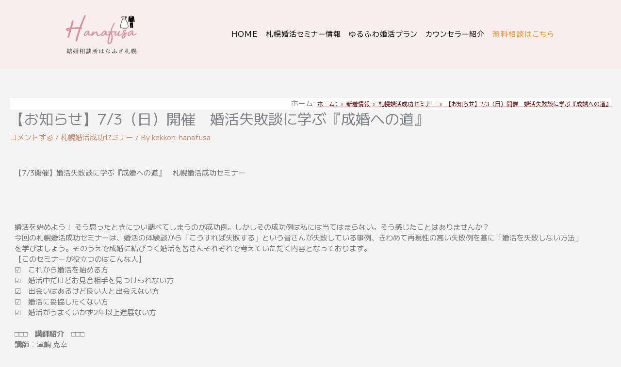

--- FILE ---
content_type: text/html; charset=utf-8
request_url: https://www.google.com/recaptcha/api2/aframe
body_size: 265
content:
<!DOCTYPE HTML><html><head><meta http-equiv="content-type" content="text/html; charset=UTF-8"></head><body><script nonce="HLuWvBeniVNctlbA0WnhHg">/** Anti-fraud and anti-abuse applications only. See google.com/recaptcha */ try{var clients={'sodar':'https://pagead2.googlesyndication.com/pagead/sodar?'};window.addEventListener("message",function(a){try{if(a.source===window.parent){var b=JSON.parse(a.data);var c=clients[b['id']];if(c){var d=document.createElement('img');d.src=c+b['params']+'&rc='+(localStorage.getItem("rc::a")?sessionStorage.getItem("rc::b"):"");window.document.body.appendChild(d);sessionStorage.setItem("rc::e",parseInt(sessionStorage.getItem("rc::e")||0)+1);localStorage.setItem("rc::h",'1768971965060');}}}catch(b){}});window.parent.postMessage("_grecaptcha_ready", "*");}catch(b){}</script></body></html>

--- FILE ---
content_type: text/css
request_url: https://kekkon-hanafusa.com/wp-content/uploads/elementor/css/post-594.css?ver=1768923196
body_size: 437
content:
.elementor-kit-594{--e-global-color-primary:#F69191;--e-global-color-secondary:#54595F;--e-global-color-text:#737373;--e-global-color-accent:#61CE70;--e-global-color-27d799:#808285;--e-global-color-53133129:#000000;--e-global-color-4dc6324b:#23A455;--e-global-color-105b22c5:#01B4C0;--e-global-color-53d216ec:#FFF;--e-global-typography-primary-font-family:"Roboto";--e-global-typography-primary-font-weight:600;--e-global-typography-secondary-font-family:"Roboto Slab";--e-global-typography-secondary-font-weight:400;--e-global-typography-text-font-family:"Roboto";--e-global-typography-text-font-weight:400;--e-global-typography-accent-font-family:"Roboto";--e-global-typography-accent-font-weight:500;--e-global-typography-f4fda7c-font-family:"BIZ UDPMincho";--e-global-typography-f4fda7c-font-size:45px;--e-global-typography-f4fda7c-font-weight:bold;--e-global-typography-1fbbf40-font-family:"BIZ UDPMincho";--e-global-typography-1fbbf40-font-size:45px;--e-global-typography-1fbbf40-font-weight:bold;}.elementor-kit-594 p{margin-block-end:0.1px;}.elementor-section.elementor-section-boxed > .elementor-container{max-width:1200px;}.e-con{--container-max-width:1200px;}.elementor-widget:not(:last-child){margin-block-end:0px;}.elementor-element{--widgets-spacing:0px 0px;--widgets-spacing-row:0px;--widgets-spacing-column:0px;}{}h1.entry-title{display:var(--page-title-display);}@media(max-width:1024px){.elementor-section.elementor-section-boxed > .elementor-container{max-width:1024px;}.e-con{--container-max-width:1024px;}}@media(max-width:767px){.elementor-kit-594{--e-global-typography-f4fda7c-font-size:27px;--e-global-typography-1fbbf40-font-size:27px;}.elementor-kit-594 p{margin-block-end:1px;}.elementor-section.elementor-section-boxed > .elementor-container{max-width:767px;}.e-con{--container-max-width:767px;}}

--- FILE ---
content_type: text/css
request_url: https://kekkon-hanafusa.com/wp-content/uploads/elementor/css/post-2409.css?ver=1768971957
body_size: 149
content:
.elementor-2409 .elementor-element.elementor-element-d547e06 .elementor-heading-title{color:#737373;}.elementor-2409 .elementor-element.elementor-element-8b1490a{--spacer-size:50px;}.elementor-2409 .elementor-element.elementor-element-20778ed{color:#737373;}

--- FILE ---
content_type: text/css
request_url: https://kekkon-hanafusa.com/wp-content/uploads/elementor/css/post-16015.css?ver=1768923196
body_size: 2771
content:
.elementor-16015 .elementor-element.elementor-element-e02bcfb > .elementor-container > .elementor-column > .elementor-widget-wrap{align-content:center;align-items:center;}.elementor-16015 .elementor-element.elementor-element-e02bcfb:not(.elementor-motion-effects-element-type-background), .elementor-16015 .elementor-element.elementor-element-e02bcfb > .elementor-motion-effects-container > .elementor-motion-effects-layer{background-color:#F8EDEF;}.elementor-16015 .elementor-element.elementor-element-e02bcfb > .elementor-container{min-height:100px;}.elementor-16015 .elementor-element.elementor-element-e02bcfb{transition:background 0.3s, border 0.3s, border-radius 0.3s, box-shadow 0.3s;}.elementor-16015 .elementor-element.elementor-element-e02bcfb > .elementor-background-overlay{transition:background 0.3s, border-radius 0.3s, opacity 0.3s;}.elementor-bc-flex-widget .elementor-16015 .elementor-element.elementor-element-f2db298.elementor-column .elementor-widget-wrap{align-items:center;}.elementor-16015 .elementor-element.elementor-element-f2db298.elementor-column.elementor-element[data-element_type="column"] > .elementor-widget-wrap.elementor-element-populated{align-content:center;align-items:center;}.elementor-16015 .elementor-element.elementor-element-f2db298 > .elementor-element-populated{transition:background 0.3s, border 0.3s, border-radius 0.3s, box-shadow 0.3s;}.elementor-16015 .elementor-element.elementor-element-f2db298 > .elementor-element-populated > .elementor-background-overlay{transition:background 0.3s, border-radius 0.3s, opacity 0.3s;}.elementor-16015 .elementor-element.elementor-element-46786c8 > .elementor-widget-container{margin:0px 0px 0px 0px;padding:0px 0px 0px 0px;}.elementor-16015 .elementor-element.elementor-element-46786c8{text-align:center;}.elementor-16015 .elementor-element.elementor-element-46786c8 img{width:55%;}.elementor-bc-flex-widget .elementor-16015 .elementor-element.elementor-element-028ff9a.elementor-column .elementor-widget-wrap{align-items:center;}.elementor-16015 .elementor-element.elementor-element-028ff9a.elementor-column.elementor-element[data-element_type="column"] > .elementor-widget-wrap.elementor-element-populated{align-content:center;align-items:center;}.elementor-16015 .elementor-element.elementor-element-028ff9a.elementor-column > .elementor-widget-wrap{justify-content:center;}.elementor-16015 .elementor-element.elementor-element-bf71731 .menu-item a.hfe-menu-item{padding-left:8px;padding-right:8px;}.elementor-16015 .elementor-element.elementor-element-bf71731 .menu-item a.hfe-sub-menu-item{padding-left:calc( 8px + 20px );padding-right:8px;}.elementor-16015 .elementor-element.elementor-element-bf71731 .hfe-nav-menu__layout-vertical .menu-item ul ul a.hfe-sub-menu-item{padding-left:calc( 8px + 40px );padding-right:8px;}.elementor-16015 .elementor-element.elementor-element-bf71731 .hfe-nav-menu__layout-vertical .menu-item ul ul ul a.hfe-sub-menu-item{padding-left:calc( 8px + 60px );padding-right:8px;}.elementor-16015 .elementor-element.elementor-element-bf71731 .hfe-nav-menu__layout-vertical .menu-item ul ul ul ul a.hfe-sub-menu-item{padding-left:calc( 8px + 80px );padding-right:8px;}.elementor-16015 .elementor-element.elementor-element-bf71731 .menu-item a.hfe-menu-item, .elementor-16015 .elementor-element.elementor-element-bf71731 .menu-item a.hfe-sub-menu-item{padding-top:15px;padding-bottom:15px;}.elementor-16015 .elementor-element.elementor-element-bf71731 ul.sub-menu{width:220px;}.elementor-16015 .elementor-element.elementor-element-bf71731 .sub-menu li a.hfe-sub-menu-item,
						.elementor-16015 .elementor-element.elementor-element-bf71731 nav.hfe-dropdown li a.hfe-menu-item,
						.elementor-16015 .elementor-element.elementor-element-bf71731 nav.hfe-dropdown-expandible li a.hfe-menu-item{padding-left:10px;padding-right:10px;}.elementor-16015 .elementor-element.elementor-element-bf71731 nav.hfe-dropdown-expandible a.hfe-sub-menu-item,
						.elementor-16015 .elementor-element.elementor-element-bf71731 nav.hfe-dropdown li a.hfe-sub-menu-item{padding-left:calc( 10px + 20px );padding-right:10px;}.elementor-16015 .elementor-element.elementor-element-bf71731 .hfe-dropdown .menu-item ul ul a.hfe-sub-menu-item,
						.elementor-16015 .elementor-element.elementor-element-bf71731 .hfe-dropdown-expandible .menu-item ul ul a.hfe-sub-menu-item{padding-left:calc( 10px + 40px );padding-right:10px;}.elementor-16015 .elementor-element.elementor-element-bf71731 .hfe-dropdown .menu-item ul ul ul a.hfe-sub-menu-item,
						.elementor-16015 .elementor-element.elementor-element-bf71731 .hfe-dropdown-expandible .menu-item ul ul ul a.hfe-sub-menu-item{padding-left:calc( 10px + 60px );padding-right:10px;}.elementor-16015 .elementor-element.elementor-element-bf71731 .hfe-dropdown .menu-item ul ul ul ul a.hfe-sub-menu-item,
						.elementor-16015 .elementor-element.elementor-element-bf71731 .hfe-dropdown-expandible .menu-item ul ul ul ul a.hfe-sub-menu-item{padding-left:calc( 10px + 80px );padding-right:10px;}.elementor-16015 .elementor-element.elementor-element-bf71731 .sub-menu a.hfe-sub-menu-item,
						 .elementor-16015 .elementor-element.elementor-element-bf71731 nav.hfe-dropdown li a.hfe-menu-item,
						 .elementor-16015 .elementor-element.elementor-element-bf71731 nav.hfe-dropdown li a.hfe-sub-menu-item,
						 .elementor-16015 .elementor-element.elementor-element-bf71731 nav.hfe-dropdown-expandible li a.hfe-menu-item,
						 .elementor-16015 .elementor-element.elementor-element-bf71731 nav.hfe-dropdown-expandible li a.hfe-sub-menu-item{padding-top:15px;padding-bottom:15px;}.elementor-16015 .elementor-element.elementor-element-bf71731 nav.hfe-nav-menu__layout-horizontal:not(.hfe-dropdown) ul.sub-menu, .elementor-16015 .elementor-element.elementor-element-bf71731 nav.hfe-nav-menu__layout-expandible.menu-is-active, .elementor-16015 .elementor-element.elementor-element-bf71731 nav.hfe-nav-menu__layout-vertical:not(.hfe-dropdown) ul.sub-menu{margin-top:10px;}.elementor-16015 .elementor-element.elementor-element-bf71731 .hfe-dropdown.menu-is-active{margin-top:10px;}.elementor-16015 .elementor-element.elementor-element-bf71731 .hfe-nav-menu-icon{font-size:25px;border-width:1px;padding:0.35em;border-radius:0px;background-color:#FDFDF5;}.elementor-16015 .elementor-element.elementor-element-bf71731 .hfe-nav-menu-icon svg{font-size:25px;line-height:25px;height:25px;width:25px;}.elementor-16015 .elementor-element.elementor-element-bf71731 .menu-item a.hfe-menu-item.elementor-button{background-color:#F8EDEF;font-family:"BIZ UDPGothic", Sans-serif;font-size:15px;font-weight:normal;line-height:1.5em;letter-spacing:0.1em;color:#F68B1F;border-style:none;}.elementor-16015 .elementor-element.elementor-element-bf71731 > .elementor-widget-container{margin:25px 10px 25px 10px;padding:10px 0px 10px 0px;border-style:none;}.elementor-16015 .elementor-element.elementor-element-bf71731:hover .elementor-widget-container{border-style:none;}.elementor-16015 .elementor-element.elementor-element-bf71731 .hfe-nav-menu__toggle{margin:0 auto;}.elementor-16015 .elementor-element.elementor-element-bf71731 a.hfe-menu-item, .elementor-16015 .elementor-element.elementor-element-bf71731 a.hfe-sub-menu-item{font-family:"BIZ UDPGothic", Sans-serif;font-size:15px;font-weight:normal;line-height:1.5em;letter-spacing:0.07em;}.elementor-16015 .elementor-element.elementor-element-bf71731 .menu-item a.hfe-menu-item, .elementor-16015 .elementor-element.elementor-element-bf71731 .sub-menu a.hfe-sub-menu-item{color:#000000;}.elementor-16015 .elementor-element.elementor-element-bf71731 .menu-item a.hfe-menu-item, .elementor-16015 .elementor-element.elementor-element-bf71731 .sub-menu, .elementor-16015 .elementor-element.elementor-element-bf71731 nav.hfe-dropdown, .elementor-16015 .elementor-element.elementor-element-bf71731 .hfe-dropdown-expandible{background-color:#F8EDEF;}.elementor-16015 .elementor-element.elementor-element-bf71731 .sub-menu a.hfe-sub-menu-item,
								.elementor-16015 .elementor-element.elementor-element-bf71731 .elementor-menu-toggle,
								.elementor-16015 .elementor-element.elementor-element-bf71731 nav.hfe-dropdown li a.hfe-menu-item,
								.elementor-16015 .elementor-element.elementor-element-bf71731 nav.hfe-dropdown li a.hfe-sub-menu-item,
								.elementor-16015 .elementor-element.elementor-element-bf71731 nav.hfe-dropdown-expandible li a.hfe-menu-item,
								.elementor-16015 .elementor-element.elementor-element-bf71731 nav.hfe-dropdown-expandible li a.hfe-sub-menu-item{color:#F3F3F3;}.elementor-16015 .elementor-element.elementor-element-bf71731 .sub-menu,
								.elementor-16015 .elementor-element.elementor-element-bf71731 nav.hfe-dropdown,
								.elementor-16015 .elementor-element.elementor-element-bf71731 nav.hfe-dropdown-expandible,
								.elementor-16015 .elementor-element.elementor-element-bf71731 nav.hfe-dropdown .menu-item a.hfe-menu-item,
								.elementor-16015 .elementor-element.elementor-element-bf71731 nav.hfe-dropdown .menu-item a.hfe-sub-menu-item{background-color:#D1919C;}
							.elementor-16015 .elementor-element.elementor-element-bf71731 .sub-menu li a.hfe-sub-menu-item,
							.elementor-16015 .elementor-element.elementor-element-bf71731 nav.hfe-dropdown li a.hfe-sub-menu-item,
							.elementor-16015 .elementor-element.elementor-element-bf71731 nav.hfe-dropdown li a.hfe-menu-item,
							.elementor-16015 .elementor-element.elementor-element-bf71731 nav.hfe-dropdown-expandible li a.hfe-menu-item,
							.elementor-16015 .elementor-element.elementor-element-bf71731 nav.hfe-dropdown-expandible li a.hfe-sub-menu-item{font-family:"M PLUS 1", Sans-serif;font-size:15px;font-weight:bold;line-height:1.5em;letter-spacing:1px;}.elementor-16015 .elementor-element.elementor-element-bf71731 nav.hfe-nav-menu__layout-horizontal .sub-menu,
							.elementor-16015 .elementor-element.elementor-element-bf71731 nav:not(.hfe-nav-menu__layout-horizontal) .sub-menu.sub-menu-open,
							.elementor-16015 .elementor-element.elementor-element-bf71731 nav.hfe-dropdown .hfe-nav-menu,
						 	.elementor-16015 .elementor-element.elementor-element-bf71731 nav.hfe-dropdown-expandible .hfe-nav-menu{border-style:solid;}.elementor-16015 .elementor-element.elementor-element-bf71731 .sub-menu li.menu-item:not(:last-child),
						.elementor-16015 .elementor-element.elementor-element-bf71731 nav.hfe-dropdown li.menu-item:not(:last-child),
						.elementor-16015 .elementor-element.elementor-element-bf71731 nav.hfe-dropdown-expandible li.menu-item:not(:last-child){border-bottom-style:none;}.elementor-16015 .elementor-element.elementor-element-bf71731 div.hfe-nav-menu-icon{color:#D1919C;}.elementor-16015 .elementor-element.elementor-element-bf71731 div.hfe-nav-menu-icon svg{fill:#D1919C;}.elementor-16015 .elementor-element.elementor-element-bf71731 .menu-item a.hfe-menu-item.elementor-button:hover{color:#000000;}.elementor-16015 .elementor-element.elementor-element-465d31c > .elementor-container > .elementor-column > .elementor-widget-wrap{align-content:center;align-items:center;}.elementor-16015 .elementor-element.elementor-element-465d31c:not(.elementor-motion-effects-element-type-background), .elementor-16015 .elementor-element.elementor-element-465d31c > .elementor-motion-effects-container > .elementor-motion-effects-layer{background-color:#F8EDEF;}.elementor-16015 .elementor-element.elementor-element-465d31c > .elementor-container{min-height:150px;}.elementor-16015 .elementor-element.elementor-element-465d31c{transition:background 0.3s, border 0.3s, border-radius 0.3s, box-shadow 0.3s;}.elementor-16015 .elementor-element.elementor-element-465d31c > .elementor-background-overlay{transition:background 0.3s, border-radius 0.3s, opacity 0.3s;}.elementor-16015 .elementor-element.elementor-element-76f2f1f > .elementor-container > .elementor-column > .elementor-widget-wrap{align-content:flex-start;align-items:flex-start;}.elementor-16015 .elementor-element.elementor-element-76f2f1f:not(.elementor-motion-effects-element-type-background), .elementor-16015 .elementor-element.elementor-element-76f2f1f > .elementor-motion-effects-container > .elementor-motion-effects-layer{background-color:#FFFFFF;}.elementor-16015 .elementor-element.elementor-element-76f2f1f > .elementor-container{min-height:400px;}.elementor-16015 .elementor-element.elementor-element-76f2f1f{transition:background 0.3s, border 0.3s, border-radius 0.3s, box-shadow 0.3s;}.elementor-16015 .elementor-element.elementor-element-76f2f1f > .elementor-background-overlay{transition:background 0.3s, border-radius 0.3s, opacity 0.3s;}.elementor-16015 .elementor-element.elementor-element-4f6945e:not(.elementor-motion-effects-element-type-background) > .elementor-widget-wrap, .elementor-16015 .elementor-element.elementor-element-4f6945e > .elementor-widget-wrap > .elementor-motion-effects-container > .elementor-motion-effects-layer{background-color:#F8EDEF;}.elementor-bc-flex-widget .elementor-16015 .elementor-element.elementor-element-4f6945e.elementor-column .elementor-widget-wrap{align-items:center;}.elementor-16015 .elementor-element.elementor-element-4f6945e.elementor-column.elementor-element[data-element_type="column"] > .elementor-widget-wrap.elementor-element-populated{align-content:center;align-items:center;}.elementor-16015 .elementor-element.elementor-element-4f6945e > .elementor-element-populated{transition:background 0.3s, border 0.3s, border-radius 0.3s, box-shadow 0.3s;}.elementor-16015 .elementor-element.elementor-element-4f6945e > .elementor-element-populated > .elementor-background-overlay{transition:background 0.3s, border-radius 0.3s, opacity 0.3s;}.elementor-16015 .elementor-element.elementor-element-a21b1f3 > .elementor-widget-container{margin:10px 10px 10px 10px;padding:0px 0px 0px 0px;}.elementor-16015 .elementor-element.elementor-element-a21b1f3{text-align:start;}.elementor-16015 .elementor-element.elementor-element-a21b1f3 img{width:100%;}.elementor-16015 .elementor-element.elementor-element-00718fd:not(.elementor-motion-effects-element-type-background) > .elementor-widget-wrap, .elementor-16015 .elementor-element.elementor-element-00718fd > .elementor-widget-wrap > .elementor-motion-effects-container > .elementor-motion-effects-layer{background-color:#F8EDEF;}.elementor-bc-flex-widget .elementor-16015 .elementor-element.elementor-element-00718fd.elementor-column .elementor-widget-wrap{align-items:center;}.elementor-16015 .elementor-element.elementor-element-00718fd.elementor-column.elementor-element[data-element_type="column"] > .elementor-widget-wrap.elementor-element-populated{align-content:center;align-items:center;}.elementor-16015 .elementor-element.elementor-element-00718fd.elementor-column > .elementor-widget-wrap{justify-content:center;}.elementor-16015 .elementor-element.elementor-element-00718fd > .elementor-element-populated{transition:background 0.3s, border 0.3s, border-radius 0.3s, box-shadow 0.3s;}.elementor-16015 .elementor-element.elementor-element-00718fd > .elementor-element-populated > .elementor-background-overlay{transition:background 0.3s, border-radius 0.3s, opacity 0.3s;}.elementor-16015 .elementor-element.elementor-element-8840d25 .menu-item a.hfe-menu-item{padding-left:9px;padding-right:9px;}.elementor-16015 .elementor-element.elementor-element-8840d25 .menu-item a.hfe-sub-menu-item{padding-left:calc( 9px + 20px );padding-right:9px;}.elementor-16015 .elementor-element.elementor-element-8840d25 .hfe-nav-menu__layout-vertical .menu-item ul ul a.hfe-sub-menu-item{padding-left:calc( 9px + 40px );padding-right:9px;}.elementor-16015 .elementor-element.elementor-element-8840d25 .hfe-nav-menu__layout-vertical .menu-item ul ul ul a.hfe-sub-menu-item{padding-left:calc( 9px + 60px );padding-right:9px;}.elementor-16015 .elementor-element.elementor-element-8840d25 .hfe-nav-menu__layout-vertical .menu-item ul ul ul ul a.hfe-sub-menu-item{padding-left:calc( 9px + 80px );padding-right:9px;}.elementor-16015 .elementor-element.elementor-element-8840d25 .menu-item a.hfe-menu-item, .elementor-16015 .elementor-element.elementor-element-8840d25 .menu-item a.hfe-sub-menu-item{padding-top:15px;padding-bottom:15px;}.elementor-16015 .elementor-element.elementor-element-8840d25 ul.sub-menu{width:220px;}.elementor-16015 .elementor-element.elementor-element-8840d25 .sub-menu li a.hfe-sub-menu-item,
						.elementor-16015 .elementor-element.elementor-element-8840d25 nav.hfe-dropdown li a.hfe-menu-item,
						.elementor-16015 .elementor-element.elementor-element-8840d25 nav.hfe-dropdown-expandible li a.hfe-menu-item{padding-left:10px;padding-right:10px;}.elementor-16015 .elementor-element.elementor-element-8840d25 nav.hfe-dropdown-expandible a.hfe-sub-menu-item,
						.elementor-16015 .elementor-element.elementor-element-8840d25 nav.hfe-dropdown li a.hfe-sub-menu-item{padding-left:calc( 10px + 20px );padding-right:10px;}.elementor-16015 .elementor-element.elementor-element-8840d25 .hfe-dropdown .menu-item ul ul a.hfe-sub-menu-item,
						.elementor-16015 .elementor-element.elementor-element-8840d25 .hfe-dropdown-expandible .menu-item ul ul a.hfe-sub-menu-item{padding-left:calc( 10px + 40px );padding-right:10px;}.elementor-16015 .elementor-element.elementor-element-8840d25 .hfe-dropdown .menu-item ul ul ul a.hfe-sub-menu-item,
						.elementor-16015 .elementor-element.elementor-element-8840d25 .hfe-dropdown-expandible .menu-item ul ul ul a.hfe-sub-menu-item{padding-left:calc( 10px + 60px );padding-right:10px;}.elementor-16015 .elementor-element.elementor-element-8840d25 .hfe-dropdown .menu-item ul ul ul ul a.hfe-sub-menu-item,
						.elementor-16015 .elementor-element.elementor-element-8840d25 .hfe-dropdown-expandible .menu-item ul ul ul ul a.hfe-sub-menu-item{padding-left:calc( 10px + 80px );padding-right:10px;}.elementor-16015 .elementor-element.elementor-element-8840d25 .sub-menu a.hfe-sub-menu-item,
						 .elementor-16015 .elementor-element.elementor-element-8840d25 nav.hfe-dropdown li a.hfe-menu-item,
						 .elementor-16015 .elementor-element.elementor-element-8840d25 nav.hfe-dropdown li a.hfe-sub-menu-item,
						 .elementor-16015 .elementor-element.elementor-element-8840d25 nav.hfe-dropdown-expandible li a.hfe-menu-item,
						 .elementor-16015 .elementor-element.elementor-element-8840d25 nav.hfe-dropdown-expandible li a.hfe-sub-menu-item{padding-top:15px;padding-bottom:15px;}.elementor-16015 .elementor-element.elementor-element-8840d25 nav.hfe-nav-menu__layout-horizontal:not(.hfe-dropdown) ul.sub-menu, .elementor-16015 .elementor-element.elementor-element-8840d25 nav.hfe-nav-menu__layout-expandible.menu-is-active, .elementor-16015 .elementor-element.elementor-element-8840d25 nav.hfe-nav-menu__layout-vertical:not(.hfe-dropdown) ul.sub-menu{margin-top:10px;}.elementor-16015 .elementor-element.elementor-element-8840d25 .hfe-dropdown.menu-is-active{margin-top:10px;}.elementor-16015 .elementor-element.elementor-element-8840d25 .hfe-nav-menu-icon{font-size:25px;border-width:1px;padding:0.35em;border-radius:0px;background-color:#FDFDF5;}.elementor-16015 .elementor-element.elementor-element-8840d25 .hfe-nav-menu-icon svg{font-size:25px;line-height:25px;height:25px;width:25px;}.elementor-16015 .elementor-element.elementor-element-8840d25 .menu-item a.hfe-menu-item.elementor-button{background-color:#FDFDF5;font-family:"BIZ UDPGothic", Sans-serif;font-size:15px;font-weight:normal;line-height:1.5em;letter-spacing:0.1em;color:#000000;border-style:none;}.elementor-16015 .elementor-element.elementor-element-8840d25 > .elementor-widget-container{margin:25px 10px 25px 10px;padding:10px 0px 10px 0px;border-style:none;}.elementor-16015 .elementor-element.elementor-element-8840d25:hover .elementor-widget-container{border-style:none;}.elementor-16015 .elementor-element.elementor-element-8840d25 .hfe-nav-menu__toggle{margin:0 auto;}.elementor-16015 .elementor-element.elementor-element-8840d25 a.hfe-menu-item, .elementor-16015 .elementor-element.elementor-element-8840d25 a.hfe-sub-menu-item{font-family:"BIZ UDPGothic", Sans-serif;font-size:15px;font-weight:normal;line-height:1.5em;letter-spacing:0.1em;}.elementor-16015 .elementor-element.elementor-element-8840d25 .menu-item a.hfe-menu-item, .elementor-16015 .elementor-element.elementor-element-8840d25 .sub-menu a.hfe-sub-menu-item{color:#000000;}.elementor-16015 .elementor-element.elementor-element-8840d25 .menu-item a.hfe-menu-item, .elementor-16015 .elementor-element.elementor-element-8840d25 .sub-menu, .elementor-16015 .elementor-element.elementor-element-8840d25 nav.hfe-dropdown, .elementor-16015 .elementor-element.elementor-element-8840d25 .hfe-dropdown-expandible{background-color:#FDFDF5;}.elementor-16015 .elementor-element.elementor-element-8840d25 .sub-menu a.hfe-sub-menu-item,
								.elementor-16015 .elementor-element.elementor-element-8840d25 .elementor-menu-toggle,
								.elementor-16015 .elementor-element.elementor-element-8840d25 nav.hfe-dropdown li a.hfe-menu-item,
								.elementor-16015 .elementor-element.elementor-element-8840d25 nav.hfe-dropdown li a.hfe-sub-menu-item,
								.elementor-16015 .elementor-element.elementor-element-8840d25 nav.hfe-dropdown-expandible li a.hfe-menu-item,
								.elementor-16015 .elementor-element.elementor-element-8840d25 nav.hfe-dropdown-expandible li a.hfe-sub-menu-item{color:#F3F3F3;}.elementor-16015 .elementor-element.elementor-element-8840d25 .sub-menu,
								.elementor-16015 .elementor-element.elementor-element-8840d25 nav.hfe-dropdown,
								.elementor-16015 .elementor-element.elementor-element-8840d25 nav.hfe-dropdown-expandible,
								.elementor-16015 .elementor-element.elementor-element-8840d25 nav.hfe-dropdown .menu-item a.hfe-menu-item,
								.elementor-16015 .elementor-element.elementor-element-8840d25 nav.hfe-dropdown .menu-item a.hfe-sub-menu-item{background-color:#D1919C;}
							.elementor-16015 .elementor-element.elementor-element-8840d25 .sub-menu li a.hfe-sub-menu-item,
							.elementor-16015 .elementor-element.elementor-element-8840d25 nav.hfe-dropdown li a.hfe-sub-menu-item,
							.elementor-16015 .elementor-element.elementor-element-8840d25 nav.hfe-dropdown li a.hfe-menu-item,
							.elementor-16015 .elementor-element.elementor-element-8840d25 nav.hfe-dropdown-expandible li a.hfe-menu-item,
							.elementor-16015 .elementor-element.elementor-element-8840d25 nav.hfe-dropdown-expandible li a.hfe-sub-menu-item{font-family:"M PLUS 1", Sans-serif;font-size:15px;font-weight:bold;line-height:1.5em;letter-spacing:1px;}.elementor-16015 .elementor-element.elementor-element-8840d25 nav.hfe-nav-menu__layout-horizontal .sub-menu,
							.elementor-16015 .elementor-element.elementor-element-8840d25 nav:not(.hfe-nav-menu__layout-horizontal) .sub-menu.sub-menu-open,
							.elementor-16015 .elementor-element.elementor-element-8840d25 nav.hfe-dropdown .hfe-nav-menu,
						 	.elementor-16015 .elementor-element.elementor-element-8840d25 nav.hfe-dropdown-expandible .hfe-nav-menu{border-style:solid;}.elementor-16015 .elementor-element.elementor-element-8840d25 .sub-menu li.menu-item:not(:last-child),
						.elementor-16015 .elementor-element.elementor-element-8840d25 nav.hfe-dropdown li.menu-item:not(:last-child),
						.elementor-16015 .elementor-element.elementor-element-8840d25 nav.hfe-dropdown-expandible li.menu-item:not(:last-child){border-bottom-style:none;}.elementor-16015 .elementor-element.elementor-element-8840d25 div.hfe-nav-menu-icon{color:#D1919C;}.elementor-16015 .elementor-element.elementor-element-8840d25 div.hfe-nav-menu-icon svg{fill:#D1919C;}@media(min-width:768px){.elementor-16015 .elementor-element.elementor-element-a387428{width:100%;}.elementor-16015 .elementor-element.elementor-element-f2db298{width:35%;}.elementor-16015 .elementor-element.elementor-element-028ff9a{width:65%;}.elementor-16015 .elementor-element.elementor-element-ce808d9{width:100%;}.elementor-16015 .elementor-element.elementor-element-4f6945e{width:35%;}.elementor-16015 .elementor-element.elementor-element-00718fd{width:65%;}}@media(max-width:767px){.elementor-16015 .elementor-element.elementor-element-e02bcfb > .elementor-container{min-height:0px;}.elementor-16015 .elementor-element.elementor-element-a387428{width:100%;}.elementor-16015 .elementor-element.elementor-element-f2db298{width:70%;}.elementor-bc-flex-widget .elementor-16015 .elementor-element.elementor-element-f2db298.elementor-column .elementor-widget-wrap{align-items:center;}.elementor-16015 .elementor-element.elementor-element-f2db298.elementor-column.elementor-element[data-element_type="column"] > .elementor-widget-wrap.elementor-element-populated{align-content:center;align-items:center;}.elementor-16015 .elementor-element.elementor-element-f2db298.elementor-column > .elementor-widget-wrap{justify-content:center;}.elementor-16015 .elementor-element.elementor-element-46786c8 > .elementor-widget-container{margin:0px 0px 0px 0px;}.elementor-16015 .elementor-element.elementor-element-46786c8 img{width:100%;}.elementor-16015 .elementor-element.elementor-element-028ff9a{width:20%;}.elementor-bc-flex-widget .elementor-16015 .elementor-element.elementor-element-028ff9a.elementor-column .elementor-widget-wrap{align-items:center;}.elementor-16015 .elementor-element.elementor-element-028ff9a.elementor-column.elementor-element[data-element_type="column"] > .elementor-widget-wrap.elementor-element-populated{align-content:center;align-items:center;}.elementor-16015 .elementor-element.elementor-element-028ff9a.elementor-column > .elementor-widget-wrap{justify-content:center;}.elementor-16015 .elementor-element.elementor-element-bf71731 .sub-menu li a.hfe-sub-menu-item,
						.elementor-16015 .elementor-element.elementor-element-bf71731 nav.hfe-dropdown li a.hfe-menu-item,
						.elementor-16015 .elementor-element.elementor-element-bf71731 nav.hfe-dropdown-expandible li a.hfe-menu-item{padding-left:35px;padding-right:35px;}.elementor-16015 .elementor-element.elementor-element-bf71731 nav.hfe-dropdown-expandible a.hfe-sub-menu-item,
						.elementor-16015 .elementor-element.elementor-element-bf71731 nav.hfe-dropdown li a.hfe-sub-menu-item{padding-left:calc( 35px + 20px );padding-right:35px;}.elementor-16015 .elementor-element.elementor-element-bf71731 .hfe-dropdown .menu-item ul ul a.hfe-sub-menu-item,
						.elementor-16015 .elementor-element.elementor-element-bf71731 .hfe-dropdown-expandible .menu-item ul ul a.hfe-sub-menu-item{padding-left:calc( 35px + 40px );padding-right:35px;}.elementor-16015 .elementor-element.elementor-element-bf71731 .hfe-dropdown .menu-item ul ul ul a.hfe-sub-menu-item,
						.elementor-16015 .elementor-element.elementor-element-bf71731 .hfe-dropdown-expandible .menu-item ul ul ul a.hfe-sub-menu-item{padding-left:calc( 35px + 60px );padding-right:35px;}.elementor-16015 .elementor-element.elementor-element-bf71731 .hfe-dropdown .menu-item ul ul ul ul a.hfe-sub-menu-item,
						.elementor-16015 .elementor-element.elementor-element-bf71731 .hfe-dropdown-expandible .menu-item ul ul ul ul a.hfe-sub-menu-item{padding-left:calc( 35px + 80px );padding-right:35px;}.elementor-16015 .elementor-element.elementor-element-bf71731 .sub-menu a.hfe-sub-menu-item,
						 .elementor-16015 .elementor-element.elementor-element-bf71731 nav.hfe-dropdown li a.hfe-menu-item,
						 .elementor-16015 .elementor-element.elementor-element-bf71731 nav.hfe-dropdown li a.hfe-sub-menu-item,
						 .elementor-16015 .elementor-element.elementor-element-bf71731 nav.hfe-dropdown-expandible li a.hfe-menu-item,
						 .elementor-16015 .elementor-element.elementor-element-bf71731 nav.hfe-dropdown-expandible li a.hfe-sub-menu-item{padding-top:15px;padding-bottom:15px;}.elementor-16015 .elementor-element.elementor-element-bf71731 .hfe-nav-menu-icon{font-size:25px;border-width:3px;padding:0.35em;}.elementor-16015 .elementor-element.elementor-element-bf71731 .hfe-nav-menu-icon svg{font-size:25px;line-height:25px;height:25px;width:25px;}.elementor-16015 .elementor-element.elementor-element-bf71731 > .elementor-widget-container{margin:0px 0px 0px 0px;padding:0px 0px 0px 0px;}.elementor-16015 .elementor-element.elementor-element-465d31c > .elementor-container{min-height:0px;}.elementor-16015 .elementor-element.elementor-element-ce808d9{width:100%;}.elementor-16015 .elementor-element.elementor-element-76f2f1f > .elementor-container{min-height:120px;}.elementor-16015 .elementor-element.elementor-element-76f2f1f{margin-top:0px;margin-bottom:0px;}.elementor-16015 .elementor-element.elementor-element-4f6945e{width:70%;}.elementor-bc-flex-widget .elementor-16015 .elementor-element.elementor-element-4f6945e.elementor-column .elementor-widget-wrap{align-items:center;}.elementor-16015 .elementor-element.elementor-element-4f6945e.elementor-column.elementor-element[data-element_type="column"] > .elementor-widget-wrap.elementor-element-populated{align-content:center;align-items:center;}.elementor-16015 .elementor-element.elementor-element-4f6945e.elementor-column > .elementor-widget-wrap{justify-content:center;}.elementor-16015 .elementor-element.elementor-element-4f6945e > .elementor-widget-wrap > .elementor-widget:not(.elementor-widget__width-auto):not(.elementor-widget__width-initial):not(:last-child):not(.elementor-absolute){margin-block-end:0px;}.elementor-16015 .elementor-element.elementor-element-a21b1f3{width:100%;max-width:100%;align-self:flex-start;text-align:center;}.elementor-16015 .elementor-element.elementor-element-a21b1f3 > .elementor-widget-container{margin:0px 0px 0px 0px;}.elementor-16015 .elementor-element.elementor-element-a21b1f3 img{width:65%;}.elementor-16015 .elementor-element.elementor-element-00718fd{width:30%;}.elementor-bc-flex-widget .elementor-16015 .elementor-element.elementor-element-00718fd.elementor-column .elementor-widget-wrap{align-items:center;}.elementor-16015 .elementor-element.elementor-element-00718fd.elementor-column.elementor-element[data-element_type="column"] > .elementor-widget-wrap.elementor-element-populated{align-content:center;align-items:center;}.elementor-16015 .elementor-element.elementor-element-00718fd.elementor-column > .elementor-widget-wrap{justify-content:center;}.elementor-16015 .elementor-element.elementor-element-00718fd > .elementor-widget-wrap > .elementor-widget:not(.elementor-widget__width-auto):not(.elementor-widget__width-initial):not(:last-child):not(.elementor-absolute){margin-block-end:0px;}.elementor-16015 .elementor-element.elementor-element-8840d25 .sub-menu li a.hfe-sub-menu-item,
						.elementor-16015 .elementor-element.elementor-element-8840d25 nav.hfe-dropdown li a.hfe-menu-item,
						.elementor-16015 .elementor-element.elementor-element-8840d25 nav.hfe-dropdown-expandible li a.hfe-menu-item{padding-left:35px;padding-right:35px;}.elementor-16015 .elementor-element.elementor-element-8840d25 nav.hfe-dropdown-expandible a.hfe-sub-menu-item,
						.elementor-16015 .elementor-element.elementor-element-8840d25 nav.hfe-dropdown li a.hfe-sub-menu-item{padding-left:calc( 35px + 20px );padding-right:35px;}.elementor-16015 .elementor-element.elementor-element-8840d25 .hfe-dropdown .menu-item ul ul a.hfe-sub-menu-item,
						.elementor-16015 .elementor-element.elementor-element-8840d25 .hfe-dropdown-expandible .menu-item ul ul a.hfe-sub-menu-item{padding-left:calc( 35px + 40px );padding-right:35px;}.elementor-16015 .elementor-element.elementor-element-8840d25 .hfe-dropdown .menu-item ul ul ul a.hfe-sub-menu-item,
						.elementor-16015 .elementor-element.elementor-element-8840d25 .hfe-dropdown-expandible .menu-item ul ul ul a.hfe-sub-menu-item{padding-left:calc( 35px + 60px );padding-right:35px;}.elementor-16015 .elementor-element.elementor-element-8840d25 .hfe-dropdown .menu-item ul ul ul ul a.hfe-sub-menu-item,
						.elementor-16015 .elementor-element.elementor-element-8840d25 .hfe-dropdown-expandible .menu-item ul ul ul ul a.hfe-sub-menu-item{padding-left:calc( 35px + 80px );padding-right:35px;}.elementor-16015 .elementor-element.elementor-element-8840d25 .sub-menu a.hfe-sub-menu-item,
						 .elementor-16015 .elementor-element.elementor-element-8840d25 nav.hfe-dropdown li a.hfe-menu-item,
						 .elementor-16015 .elementor-element.elementor-element-8840d25 nav.hfe-dropdown li a.hfe-sub-menu-item,
						 .elementor-16015 .elementor-element.elementor-element-8840d25 nav.hfe-dropdown-expandible li a.hfe-menu-item,
						 .elementor-16015 .elementor-element.elementor-element-8840d25 nav.hfe-dropdown-expandible li a.hfe-sub-menu-item{padding-top:15px;padding-bottom:15px;}.elementor-16015 .elementor-element.elementor-element-8840d25 .hfe-nav-menu-icon{font-size:25px;border-width:3px;padding:0.35em;}.elementor-16015 .elementor-element.elementor-element-8840d25 .hfe-nav-menu-icon svg{font-size:25px;line-height:25px;height:25px;width:25px;}.elementor-16015 .elementor-element.elementor-element-8840d25 > .elementor-widget-container{margin:0px 0px 0px 0px;padding:0px 0px 0px 0px;}}

--- FILE ---
content_type: text/css
request_url: https://kekkon-hanafusa.com/wp-content/uploads/elementor/css/post-18031.css?ver=1768923196
body_size: 1756
content:
.elementor-18031 .elementor-element.elementor-element-32427ed > .elementor-container > .elementor-column > .elementor-widget-wrap{align-content:flex-start;align-items:flex-start;}.elementor-18031 .elementor-element.elementor-element-32427ed:not(.elementor-motion-effects-element-type-background), .elementor-18031 .elementor-element.elementor-element-32427ed > .elementor-motion-effects-container > .elementor-motion-effects-layer{background-color:#FDFDF5;}.elementor-18031 .elementor-element.elementor-element-32427ed > .elementor-container{min-height:25px;}.elementor-18031 .elementor-element.elementor-element-32427ed{border-style:none;transition:background 0.3s, border 0.3s, border-radius 0.3s, box-shadow 0.3s;}.elementor-18031 .elementor-element.elementor-element-32427ed > .elementor-background-overlay{transition:background 0.3s, border-radius 0.3s, opacity 0.3s;}.elementor-bc-flex-widget .elementor-18031 .elementor-element.elementor-element-e90c2da.elementor-column .elementor-widget-wrap{align-items:center;}.elementor-18031 .elementor-element.elementor-element-e90c2da.elementor-column.elementor-element[data-element_type="column"] > .elementor-widget-wrap.elementor-element-populated{align-content:center;align-items:center;}.elementor-18031 .elementor-element.elementor-element-e90c2da.elementor-column > .elementor-widget-wrap{justify-content:center;}.elementor-18031 .elementor-element.elementor-element-e90c2da > .elementor-element-populated{transition:background 0.3s, border 0.3s, border-radius 0.3s, box-shadow 0.3s;}.elementor-18031 .elementor-element.elementor-element-e90c2da > .elementor-element-populated > .elementor-background-overlay{transition:background 0.3s, border-radius 0.3s, opacity 0.3s;}.elementor-18031 .elementor-element.elementor-element-7abd443{--spacer-size:20px;}.elementor-18031 .elementor-element.elementor-element-7abd443 > .elementor-widget-container{background-color:#D1919C;border-style:none;}.elementor-18031 .elementor-element.elementor-element-uo7c4qd > .elementor-container > .elementor-column > .elementor-widget-wrap{align-content:center;align-items:center;}.elementor-18031 .elementor-element.elementor-element-uo7c4qd:not(.elementor-motion-effects-element-type-background), .elementor-18031 .elementor-element.elementor-element-uo7c4qd > .elementor-motion-effects-container > .elementor-motion-effects-layer{background-color:#F8F8F7;}.elementor-18031 .elementor-element.elementor-element-uo7c4qd > .elementor-container{max-width:1050px;min-height:150px;}.elementor-18031 .elementor-element.elementor-element-uo7c4qd > .elementor-background-overlay{opacity:0;transition:background 0.3s, border-radius 0.3s, opacity 0.3s;}.elementor-18031 .elementor-element.elementor-element-uo7c4qd{transition:background 0.3s, border 0.3s, border-radius 0.3s, box-shadow 0.3s;padding:0px 0px 0px 0px;}.elementor-bc-flex-widget .elementor-18031 .elementor-element.elementor-element-1f377f6.elementor-column .elementor-widget-wrap{align-items:flex-start;}.elementor-18031 .elementor-element.elementor-element-1f377f6.elementor-column.elementor-element[data-element_type="column"] > .elementor-widget-wrap.elementor-element-populated{align-content:flex-start;align-items:flex-start;}.elementor-18031 .elementor-element.elementor-element-1f377f6.elementor-column > .elementor-widget-wrap{justify-content:flex-start;}.elementor-18031 .elementor-element.elementor-element-1f377f6 > .elementor-element-populated{padding:30px 30px 30px 30px;}.elementor-18031 .elementor-element.elementor-element-91cf7de{text-align:start;}.elementor-18031 .elementor-element.elementor-element-91cf7de .elementor-heading-title{font-family:"BIZ UDPMincho", Sans-serif;font-size:22px;font-weight:normal;line-height:1.5em;letter-spacing:0.2em;color:#752D56;}.elementor-18031 .elementor-element.elementor-element-a16f8e5{text-align:start;font-family:"M PLUS 1", Sans-serif;font-size:15px;font-weight:normal;line-height:1.5em;letter-spacing:0.1em;color:#752D56;}.elementor-18031 .elementor-element.elementor-element-55970ec .elementor-button{background-color:#F68B1F;font-family:"Zen Maru Gothic", Sans-serif;font-size:20px;font-weight:normal;line-height:1.5em;letter-spacing:0.1em;fill:#FFFFFF;color:#FFFFFF;}.elementor-18031 .elementor-element.elementor-element-55970ec .elementor-button:hover, .elementor-18031 .elementor-element.elementor-element-55970ec .elementor-button:focus{background-color:#FFF8F8;color:#F68B1F;}.elementor-18031 .elementor-element.elementor-element-55970ec > .elementor-widget-container{margin:0px 0px 0px 0px;}.elementor-18031 .elementor-element.elementor-element-55970ec .elementor-button:hover svg, .elementor-18031 .elementor-element.elementor-element-55970ec .elementor-button:focus svg{fill:#F68B1F;}.elementor-18031 .elementor-element.elementor-element-45489f9:not(.elementor-motion-effects-element-type-background) > .elementor-widget-wrap, .elementor-18031 .elementor-element.elementor-element-45489f9 > .elementor-widget-wrap > .elementor-motion-effects-container > .elementor-motion-effects-layer{background-color:#FBF8F7;}.elementor-bc-flex-widget .elementor-18031 .elementor-element.elementor-element-45489f9.elementor-column .elementor-widget-wrap{align-items:center;}.elementor-18031 .elementor-element.elementor-element-45489f9.elementor-column.elementor-element[data-element_type="column"] > .elementor-widget-wrap.elementor-element-populated{align-content:center;align-items:center;}.elementor-18031 .elementor-element.elementor-element-45489f9.elementor-column > .elementor-widget-wrap{justify-content:center;}.elementor-18031 .elementor-element.elementor-element-45489f9 > .elementor-element-populated{transition:background 0.3s, border 0.3s, border-radius 0.3s, box-shadow 0.3s;padding:7px 7px 7px 7px;}.elementor-18031 .elementor-element.elementor-element-45489f9 > .elementor-element-populated > .elementor-background-overlay{transition:background 0.3s, border-radius 0.3s, opacity 0.3s;}.elementor-18031 .elementor-element.elementor-element-429576d .menu-item a.hfe-menu-item{padding-left:5px;padding-right:5px;}.elementor-18031 .elementor-element.elementor-element-429576d .menu-item a.hfe-sub-menu-item{padding-left:calc( 5px + 20px );padding-right:5px;}.elementor-18031 .elementor-element.elementor-element-429576d .hfe-nav-menu__layout-vertical .menu-item ul ul a.hfe-sub-menu-item{padding-left:calc( 5px + 40px );padding-right:5px;}.elementor-18031 .elementor-element.elementor-element-429576d .hfe-nav-menu__layout-vertical .menu-item ul ul ul a.hfe-sub-menu-item{padding-left:calc( 5px + 60px );padding-right:5px;}.elementor-18031 .elementor-element.elementor-element-429576d .hfe-nav-menu__layout-vertical .menu-item ul ul ul ul a.hfe-sub-menu-item{padding-left:calc( 5px + 80px );padding-right:5px;}.elementor-18031 .elementor-element.elementor-element-429576d .menu-item a.hfe-menu-item, .elementor-18031 .elementor-element.elementor-element-429576d .menu-item a.hfe-sub-menu-item{padding-top:7px;padding-bottom:7px;}body:not(.rtl) .elementor-18031 .elementor-element.elementor-element-429576d .hfe-nav-menu__layout-horizontal .hfe-nav-menu > li.menu-item:not(:last-child){margin-right:0px;}body.rtl .elementor-18031 .elementor-element.elementor-element-429576d .hfe-nav-menu__layout-horizontal .hfe-nav-menu > li.menu-item:not(:last-child){margin-left:0px;}.elementor-18031 .elementor-element.elementor-element-429576d nav:not(.hfe-nav-menu__layout-horizontal) .hfe-nav-menu > li.menu-item:not(:last-child){margin-bottom:0px;}.elementor-18031 .elementor-element.elementor-element-429576d .sub-menu a.hfe-sub-menu-item,
						 .elementor-18031 .elementor-element.elementor-element-429576d nav.hfe-dropdown li a.hfe-menu-item,
						 .elementor-18031 .elementor-element.elementor-element-429576d nav.hfe-dropdown li a.hfe-sub-menu-item,
						 .elementor-18031 .elementor-element.elementor-element-429576d nav.hfe-dropdown-expandible li a.hfe-menu-item,
						 .elementor-18031 .elementor-element.elementor-element-429576d nav.hfe-dropdown-expandible li a.hfe-sub-menu-item{padding-top:15px;padding-bottom:15px;}.elementor-18031 .elementor-element.elementor-element-429576d > .elementor-widget-container{margin:0px 0px 0px 0px;padding:0px 0px 0px 0px;}.elementor-18031 .elementor-element.elementor-element-429576d .hfe-nav-menu__toggle{margin:0 auto;}.elementor-18031 .elementor-element.elementor-element-429576d a.hfe-menu-item, .elementor-18031 .elementor-element.elementor-element-429576d a.hfe-sub-menu-item{font-family:"BIZ UDPMincho", Sans-serif;font-size:12px;font-weight:normal;line-height:1.75em;letter-spacing:0.1em;}.elementor-18031 .elementor-element.elementor-element-429576d .menu-item a.hfe-menu-item, .elementor-18031 .elementor-element.elementor-element-429576d .sub-menu a.hfe-sub-menu-item{color:#000000;}.elementor-18031 .elementor-element.elementor-element-429576d .menu-item a.hfe-menu-item:hover,
								.elementor-18031 .elementor-element.elementor-element-429576d .sub-menu a.hfe-sub-menu-item:hover,
								.elementor-18031 .elementor-element.elementor-element-429576d .menu-item.current-menu-item a.hfe-menu-item,
								.elementor-18031 .elementor-element.elementor-element-429576d .menu-item a.hfe-menu-item.highlighted,
								.elementor-18031 .elementor-element.elementor-element-429576d .menu-item a.hfe-menu-item:focus{color:#FC0000;}.elementor-18031 .elementor-element.elementor-element-429576d .sub-menu,
								.elementor-18031 .elementor-element.elementor-element-429576d nav.hfe-dropdown,
								.elementor-18031 .elementor-element.elementor-element-429576d nav.hfe-dropdown-expandible,
								.elementor-18031 .elementor-element.elementor-element-429576d nav.hfe-dropdown .menu-item a.hfe-menu-item,
								.elementor-18031 .elementor-element.elementor-element-429576d nav.hfe-dropdown .menu-item a.hfe-sub-menu-item{background-color:#fff;}.elementor-18031 .elementor-element.elementor-element-429576d .sub-menu li.menu-item:not(:last-child),
						.elementor-18031 .elementor-element.elementor-element-429576d nav.hfe-dropdown li.menu-item:not(:last-child),
						.elementor-18031 .elementor-element.elementor-element-429576d nav.hfe-dropdown-expandible li.menu-item:not(:last-child){border-bottom-style:solid;border-bottom-color:#c4c4c4;border-bottom-width:1px;}.elementor-18031 .elementor-element.elementor-element-806cbbf > .elementor-container > .elementor-column > .elementor-widget-wrap{align-content:center;align-items:center;}.elementor-18031 .elementor-element.elementor-element-806cbbf:not(.elementor-motion-effects-element-type-background), .elementor-18031 .elementor-element.elementor-element-806cbbf > .elementor-motion-effects-container > .elementor-motion-effects-layer{background-color:#DC8D9C;}.elementor-18031 .elementor-element.elementor-element-806cbbf > .elementor-container{min-height:20px;}.elementor-18031 .elementor-element.elementor-element-806cbbf{transition:background 0.3s, border 0.3s, border-radius 0.3s, box-shadow 0.3s;}.elementor-18031 .elementor-element.elementor-element-806cbbf > .elementor-background-overlay{transition:background 0.3s, border-radius 0.3s, opacity 0.3s;}.elementor-18031 .elementor-element.elementor-element-15243c4 .hfe-copyright-wrapper{text-align:center;}.elementor-18031 .elementor-element.elementor-element-15243c4 .hfe-copyright-wrapper a, .elementor-18031 .elementor-element.elementor-element-15243c4 .hfe-copyright-wrapper{color:#FFFFFF;}.elementor-18031 .elementor-element.elementor-element-15243c4 .hfe-copyright-wrapper, .elementor-18031 .elementor-element.elementor-element-15243c4 .hfe-copyright-wrapper a{font-family:"BIZ UDMincho", Sans-serif;font-size:15px;font-weight:normal;line-height:1.5em;letter-spacing:0.1em;}@media(max-width:1024px){.elementor-18031 .elementor-element.elementor-element-uo7c4qd{padding:90px 25px 90px 25px;}.elementor-18031 .elementor-element.elementor-element-1f377f6 > .elementor-element-populated{padding:0px 0px 0px 0px;}.elementor-18031 .elementor-element.elementor-element-55970ec > .elementor-widget-container{margin:0px 0px 0px 0px;padding:0px 0px 0px 0px;}.elementor-18031 .elementor-element.elementor-element-45489f9 > .elementor-element-populated{padding:0px 0px 0px 0px;}body:not(.rtl) .elementor-18031 .elementor-element.elementor-element-429576d.hfe-nav-menu__breakpoint-tablet .hfe-nav-menu__layout-horizontal .hfe-nav-menu > li.menu-item:not(:last-child){margin-right:0px;}body .elementor-18031 .elementor-element.elementor-element-429576d nav.hfe-nav-menu__layout-vertical .hfe-nav-menu > li.menu-item:not(:last-child){margin-bottom:0px;}}@media(max-width:767px){.elementor-18031 .elementor-element.elementor-element-32427ed > .elementor-container{min-height:45px;}.elementor-18031 .elementor-element.elementor-element-7abd443{--spacer-size:10px;width:100%;max-width:100%;align-self:flex-start;}.elementor-18031 .elementor-element.elementor-element-uo7c4qd{padding:20px 20px 20px 20px;}.elementor-bc-flex-widget .elementor-18031 .elementor-element.elementor-element-1f377f6.elementor-column .elementor-widget-wrap{align-items:flex-start;}.elementor-18031 .elementor-element.elementor-element-1f377f6.elementor-column.elementor-element[data-element_type="column"] > .elementor-widget-wrap.elementor-element-populated{align-content:flex-start;align-items:flex-start;}.elementor-18031 .elementor-element.elementor-element-1f377f6 > .elementor-element-populated{margin:0px 0px 0px 0px;--e-column-margin-right:0px;--e-column-margin-left:0px;}.elementor-18031 .elementor-element.elementor-element-91cf7de{text-align:center;}.elementor-18031 .elementor-element.elementor-element-91cf7de .elementor-heading-title{font-size:20px;}.elementor-18031 .elementor-element.elementor-element-a16f8e5{font-size:12px;}.elementor-18031 .elementor-element.elementor-element-55970ec .elementor-button{font-size:12px;line-height:1.2em;letter-spacing:3px;border-radius:5px 5px 5px 5px;}.elementor-18031 .elementor-element.elementor-element-45489f9 > .elementor-element-populated{margin:20px 0px 0px 0px;--e-column-margin-right:0px;--e-column-margin-left:0px;}body:not(.rtl) .elementor-18031 .elementor-element.elementor-element-429576d.hfe-nav-menu__breakpoint-mobile .hfe-nav-menu__layout-horizontal .hfe-nav-menu > li.menu-item:not(:last-child){margin-right:0px;}body .elementor-18031 .elementor-element.elementor-element-429576d nav.hfe-nav-menu__layout-vertical .hfe-nav-menu > li.menu-item:not(:last-child){margin-bottom:0px;}.elementor-18031 .elementor-element.elementor-element-429576d a.hfe-menu-item, .elementor-18031 .elementor-element.elementor-element-429576d a.hfe-sub-menu-item{font-size:12px;}.elementor-18031 .elementor-element.elementor-element-806cbbf > .elementor-container{min-height:0px;}.elementor-18031 .elementor-element.elementor-element-806cbbf{padding:0px 0px 0px 0px;}.elementor-18031 .elementor-element.elementor-element-15243c4 .hfe-copyright-wrapper, .elementor-18031 .elementor-element.elementor-element-15243c4 .hfe-copyright-wrapper a{line-height:1.5em;}}@media(min-width:768px){.elementor-18031 .elementor-element.elementor-element-e90c2da{width:100%;}.elementor-18031 .elementor-element.elementor-element-1f377f6{width:70%;}.elementor-18031 .elementor-element.elementor-element-45489f9{width:30%;}.elementor-18031 .elementor-element.elementor-element-a6750ee{width:100%;}}